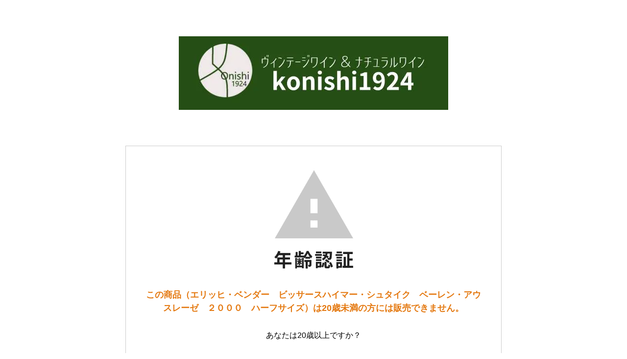

--- FILE ---
content_type: text/html; charset=EUC-JP
request_url: https://konishi1924.com/?pid=167799013
body_size: 2753
content:
<!DOCTYPE html PUBLIC "-//W3C//DTD XHTML 1.0 Transitional//EN" "http://www.w3.org/TR/xhtml1/DTD/xhtml1-transitional.dtd">
<html xmlns:og="http://ogp.me/ns#" xmlns:fb="http://www.facebook.com/2008/fbml" xmlns:mixi="http://mixi-platform.com/ns#" xmlns="http://www.w3.org/1999/xhtml" xml:lang="ja" lang="ja" dir="ltr">
<head>
<meta http-equiv="content-type" content="text/html; charset=euc-jp" />
<meta http-equiv="X-UA-Compatible" content="IE=edge,chrome=1" />
<meta name="viewport" content="width=device-width,initial-scale=1">
<title>エリッヒ・ベンダー　ビッサースハイマー・シュタイク　ベーレン・アウスレーゼ　２０００　ハーフサイズ</title>
<meta name="Keywords" content="konishi1924,ワイン,ヴィンテージワイン,熟成,飲み頃,自然派ワイン,ヴァンナチュール,オーガニック,バックヴィンテージワイン,オールドヴィンテージワイン" />
<meta name="Description" content="konishi1924は、ヴィンテージワインとナチュラルワインのオンラインショップ。飲み頃のヴィンテージワイン、綺麗な味わいのナチュラルワインを販売しています。" />
<meta name="Author" content="ワイン通販 konishi1924" />
<meta name="Copyright" content="ワイン通販 konishi1924" />
<meta http-equiv="content-style-type" content="text/css" />
<meta http-equiv="content-script-type" content="text/javascript" />
<link rel="stylesheet" href="https://konishi1924.com/css/framework/colormekit.css" type="text/css" />
<link rel="stylesheet" href="https://konishi1924.com/css/framework/colormekit-responsive.css" type="text/css" />
<link rel="stylesheet" href="https://img07.shop-pro.jp/PA01437/140/css/18/index.css?cmsp_timestamp=20250325174756" type="text/css" />
<link rel="stylesheet" href="https://img07.shop-pro.jp/PA01437/140/css/18/product.css?cmsp_timestamp=20250325174756" type="text/css" />

<link rel="alternate" type="application/rss+xml" title="rss" href="https://konishi1924.com/?mode=rss" />
<link rel="shortcut icon" href="https://img07.shop-pro.jp/PA01437/140/favicon.ico?cmsp_timestamp=20260112112413" />
<script type="text/javascript" src="//ajax.googleapis.com/ajax/libs/jquery/1.11.0/jquery.min.js" ></script>
<meta property="og:title" content="エリッヒ・ベンダー　ビッサースハイマー・シュタイク　ベーレン・アウスレーゼ　２０００　ハーフサイズ" />
<meta property="og:description" content="konishi1924は、ヴィンテージワインとナチュラルワインのオンラインショップ。飲み頃のヴィンテージワイン、綺麗な味わいのナチュラルワインを販売しています。" />
<meta property="og:url" content="https://konishi1924.com?pid=167799013" />
<meta property="og:site_name" content="konishi1924　Vintage wine & Natural wine" />
<!-- Google tag (gtag.js) -->
<script async src="https://www.googletagmanager.com/gtag/js?id=G-ZBNV9ZFVD6"></script>
<script>
  window.dataLayer = window.dataLayer || [];
  function gtag(){dataLayer.push(arguments);}
  gtag('js', new Date());

  gtag('config', 'G-ZBNV9ZFVD6');
</script>

<head>
<link rel=”canonical” href=”https://konishi1924.com/”>
</head>

<script>
  var Colorme = {"page":"age_restriction","shop":{"account_id":"PA01437140","title":"konishi1924\u3000Vintage wine & Natural wine"},"basket":{"total_price":0,"items":[]},"customer":{"id":null},"inventory_control":"product","product":{"shop_uid":"PA01437140","id":167799013,"name":"\u30a8\u30ea\u30c3\u30d2\u30fb\u30d9\u30f3\u30c0\u30fc\u3000\u30d3\u30c3\u30b5\u30fc\u30b9\u30cf\u30a4\u30de\u30fc\u30fb\u30b7\u30e5\u30bf\u30a4\u30af\u3000\u30d9\u30fc\u30ec\u30f3\u30fb\u30a2\u30a6\u30b9\u30ec\u30fc\u30bc\u3000\uff12\uff10\uff10\uff10\u3000\u30cf\u30fc\u30d5\u30b5\u30a4\u30ba","model_number":"","stock_num":1,"sales_price":2400,"sales_price_including_tax":2400,"variants":[],"category":{"id_big":2560120,"id_small":1},"groups":[{"id":2499917},{"id":2978216}],"members_price":2400,"members_price_including_tax":2400}};

  (function() {
    function insertScriptTags() {
      var scriptTagDetails = [{"src":"https:\/\/welcome-coupon.colorme.app\/js\/coupon.js?account_id=PA01437140","integrity":null}];
      var entry = document.getElementsByTagName('script')[0];

      scriptTagDetails.forEach(function(tagDetail) {
        var script = document.createElement('script');

        script.type = 'text/javascript';
        script.src = tagDetail.src;
        script.async = true;

        if( tagDetail.integrity ) {
          script.integrity = tagDetail.integrity;
          script.setAttribute('crossorigin', 'anonymous');
        }

        entry.parentNode.insertBefore(script, entry);
      })
    }

    window.addEventListener('load', insertScriptTags, false);
  })();
</script>

<script async src="https://www.googletagmanager.com/gtag/js?id=G-ZBNV9ZFVD6"></script>
<script>
  window.dataLayer = window.dataLayer || [];
  function gtag(){dataLayer.push(arguments);}
  gtag('js', new Date());
  
      gtag('config', 'G-ZBNV9ZFVD6', (function() {
      var config = {};
      if (Colorme && Colorme.customer && Colorme.customer.id != null) {
        config.user_id = Colorme.customer.id;
      }
      return config;
    })());
  
  </script></head>
<body>
<meta name="colorme-acc-payload" content="?st=1&pt=10029&ut=167799013&at=PA01437140&v=20260127215846&re=&cn=660ca0f5fab76e9353d57b7de12bcd4a" width="1" height="1" alt="" /><script>!function(){"use strict";Array.prototype.slice.call(document.getElementsByTagName("script")).filter((function(t){return t.src&&t.src.match(new RegExp("dist/acc-track.js$"))})).forEach((function(t){return document.body.removeChild(t)})),function t(c){var r=arguments.length>1&&void 0!==arguments[1]?arguments[1]:0;if(!(r>=c.length)){var e=document.createElement("script");e.onerror=function(){return t(c,r+1)},e.src="https://"+c[r]+"/dist/acc-track.js?rev=3",document.body.appendChild(e)}}(["acclog001.shop-pro.jp","acclog002.shop-pro.jp"])}();</script><link rel="stylesheet" href="./css/age_restriction.css" />
<div id="header_i" class="header">
  <h1 id="logo_i" class="logo"><a href="./"><img src="https://img07.shop-pro.jp/PA01437/140/PA01437140.jpg?cmsp_timestamp=20260112112413" alt="konishi1924　Vintage wine &amp; Natural wine" /></a></h1>
</div>
<div id="main_i" class="main">
  <form name="form" method="post" action="?pid=167799013" >
    <img src="https://img.shop-pro.jp/img/age_restriction/validation_img.png?cmsp_timestamp=20230302" alt="年齢認証">
    <p id="validation_txt_i" class="validation_txt">この商品（エリッヒ・ベンダー　ビッサースハイマー・シュタイク　ベーレン・アウスレーゼ　２０００　ハーフサイズ）は20歳未満の方には販売できません。</p>
    <p id="validation_txt_sub_i" class="validation_txt_sub">あなたは20歳以上ですか？</p>
    <input type="hidden" name="restricted_age_agree" value ="1"/>
    <div id="validation_select_yes" class="validation_select">
      <a href="#" onclick="document.form.submit();return false;">[ はい ]</a>
    </div>
    <div id="validation_select_no" class="validation_select">
      <a href="./">[ いいえ ]</a>
    </div>
  </form>
</div>
<div id="footer_i" class="footer">
  Copyright & copy 2025 konishi1924. All Rights Reserved.
</div><script type="text/javascript" src="https://konishi1924.com/js/cart.js" ></script>
<script type="text/javascript" src="https://konishi1924.com/js/async_cart_in.js" ></script>
<script type="text/javascript" src="https://konishi1924.com/js/product_stock.js" ></script>
<script type="text/javascript" src="https://konishi1924.com/js/js.cookie.js" ></script>
<script type="text/javascript" src="https://konishi1924.com/js/favorite_button.js" ></script>
</body></html>